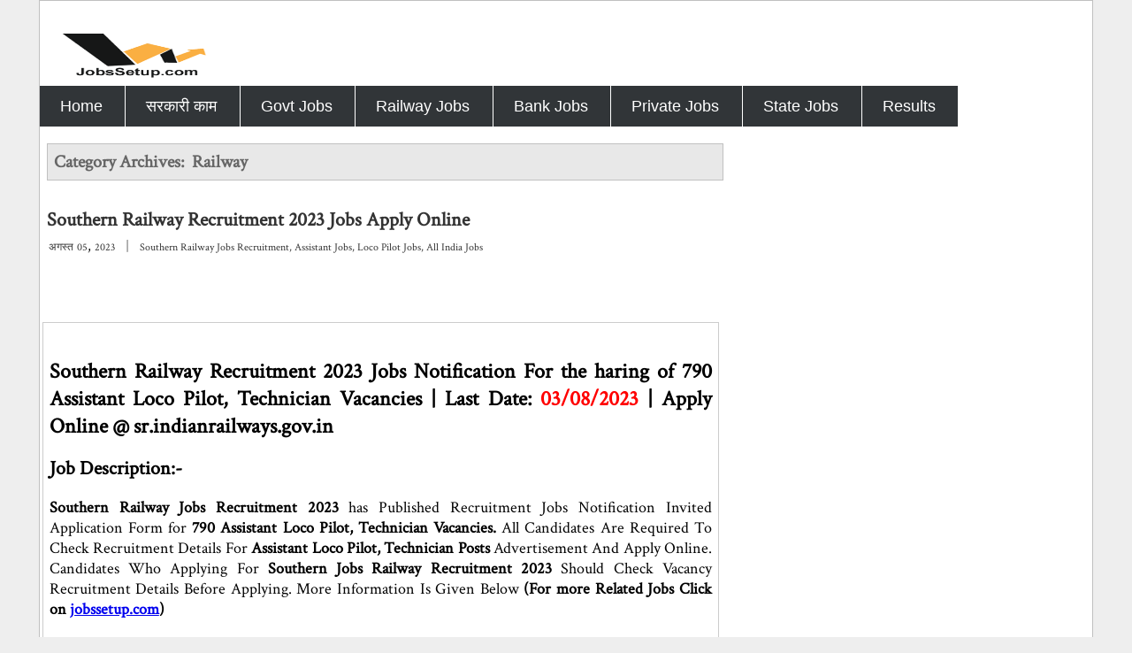

--- FILE ---
content_type: text/html; charset=utf-8
request_url: https://www.jobssetup.com/24590/southern-railway-recruitment-2023-jobs-apply-online
body_size: 6833
content:


<!DOCTYPE html>
<html lang="en">
<head>

    <!-- BASIC META -->
    <meta charset="UTF-8" /><meta name="viewport" content="width=device-width, initial-scale=1, viewport-fit=cover" /><meta http-equiv="X-UA-Compatible" content="IE=edge" />

    <!-- TITLE -->
    <title>
	Southern Railway Recruitment 2023 Jobs Apply Online – JobsSetup
</title>


    <!-- CANONICAL -->
  <link id="ctl00_CanonicalLink" rel="canonical" href="https://www.jobssetup.com/24590/southern-railway-recruitment-2023-jobs-apply-online" />



    <!-- FAVICON -->
    <link rel="icon" type="image/png" href="../images/Logoicon.png" />

    <!-- CSS (NON-BLOCKING) -->
    <link rel="preload" href="../CSS/Style.css" as="style"
          onload="this.onload=null;this.rel='stylesheet'">
    <noscript>
        <link rel="stylesheet" href="../CSS/Style.css" />
    </noscript>

    <!-- GOOGLE ANALYTICS -->
    <!-- Google tag (gtag.js) -->
<script async src="https://www.googletagmanager.com/gtag/js?id=G-RG1MW0NQ8N"></script>
<script>
  window.dataLayer = window.dataLayer || [];
  function gtag(){dataLayer.push(arguments);}
  gtag('js', new Date());

  gtag('config', 'G-RG1MW0NQ8N');
</script>

    <!-- ADSENSE (ONLY ONCE) -->
    <script async src="https://pagead2.googlesyndication.com/pagead/js/adsbygoogle.js"></script>
    <script>
        (adsbygoogle = window.adsbygoogle || []).push({
            google_ad_client: "ca-pub-4403433948842759",
            enable_page_level_ads: true
        });
    </script>

    <!-- FACEBOOK SDK (DEFERRED) -->
    <div id="fb-root"></div>
    <script defer>
        document.addEventListener("DOMContentLoaded", function () {
            if (document.getElementById('facebook-jssdk')) return;
            var js = document.createElement('script');
            js.id = 'facebook-jssdk';
            js.src = "https://connect.facebook.net/en_US/sdk.js#xfbml=1&version=v2.5";
            document.body.appendChild(js);
        });
    </script>

  

    <!-- WEBSITE SCHEMA -->
    <script type="application/ld+json">
    {
      "@context": "https://schema.org",
      "@type": "WebSite",
      "name": "JobsSetup",
      "url": "https://www.jobssetup.com",
      "potentialAction": {
        "@type": "SearchAction",
        "target": "https://www.jobssetup.com/search?q={search_term_string}",
        "query-input": "required name=search_term_string"
      }
    }
    </script>

    
    
	
	<link rel="canonical" href="https://www.jobssetup.com/24590/southern-railway-recruitment-2023-jobs-apply-online" />


    <!-- JobPosting Schema -->
    <script type="application/ld+json">
    {"@context":"https://schema.org","@type":"JobPosting","title":"Southern Railway Recruitment 2023 Jobs Apply Online","description":"Southern Railway Jobs Recruitment 2023 has Published Recruitment Jobs Notification Invited Application Form for 790 Assistant Loco Pilot, Technician Vacancies. ","datePosted":"2023-08-05","employmentType":"FULL_TIME","industry":"Railway","hiringOrganization":{"@type":"Organization","name":"JobsSetup","sameAs":"https://www.jobssetup.com"},"jobLocation":{"@type":"Place","address":{"@type":"PostalAddress","addressCountry":"IN"}},"identifier":{"@type":"PropertyValue","name":"JobsSetup","value":"24590"}}
    </script>

<meta name="description" content="Southern Railway Jobs Recruitment 2023 has Published Recruitment Jobs Notification Invited Application Form for 790 Assistant Loco Pilot, Technician Vacancies. " /><meta name="keywords" content="Southern Railway Jobs Recruitment, Assistant Jobs, Loco Pilot Jobs, Engineering  Jobs, Railway Jobs, Government Jobs, All India Jobs" /></head>

<body>
<form name="aspnetForm" method="post" action="./southern-railway-recruitment-2023-jobs-apply-online" id="aspnetForm">
<div>
<input type="hidden" name="__VIEWSTATE" id="__VIEWSTATE" value="/wEPDwUJLTk1OTY2NDI2ZBgBBSVjdGwwMCRDb250ZW50UGxhY2VIb2xkZXIxJGx2Q3VzdG9tZXJzDxQrAA5kZGRkZGRkPCsABQACBWRkZGYC/////w9kPw/4qB3zo4BbUFV71piAS/aRlKrLlouts4AfEt0VRyg=" />
</div>

<div>

	<input type="hidden" name="__VIEWSTATEGENERATOR" id="__VIEWSTATEGENERATOR" value="381E3E59" />
</div>

<div class="Main-div">

    <!-- HEADER -->
    <header class="Hader">
        <div class="Logo">
            <a href="https://www.jobssetup.com/">
                <img src="../Images/Logo.png"
                     width="180" height="60"
                     class="Logo-Image"
                     alt="JobsSetup – Government Jobs Portal" />
            </a>
        </div>

        <!-- NAV -->
        <div class="Menu-Box">
            <nav>
                <a href="javascript:void(0)" id="menu-icon" aria-label="Open Menu"></a>
                <ul>
                    <li><a href="https://www.jobssetup.com/">Home</a></li>
					<li><a href="https://www.jobssetup.com/sarkari/work">सरकारी काम</a></li>
                    <li><a href="https://www.jobssetup.com/government">Govt Jobs</a></li>
                    <li><a href="https://www.jobssetup.com/railway">Railway Jobs</a></li>
                    <li><a href="https://www.jobssetup.com/bank">Bank Jobs</a></li>
                    <li><a href="https://www.jobssetup.com/private">Private Jobs</a></li>
                    <li><a href="https://www.jobssetup.com/state/jobs">State Jobs</a></li>
                <!--    <li><a href="https://www.jobssetup.com/current/affairs">Current Affairs</a></li> -->
                    <li><a href="https://www.jobssetup.com/results">Results</a></li>
                </ul>
            </nav>
        </div>
    </header>

    <!-- MOBILE TOP AD (UNCHANGED POSITION) -->
    <div class="Master-Mobile-Page-Add" style="min-height:90px;">
        <ins class="adsbygoogle"
             style="display:block"
             data-ad-client="ca-pub-4403433948842759"
             data-ad-slot="3069421327"
             data-ad-format="link"></ins>
        <script>(adsbygoogle = window.adsbygoogle || []).push({});</script>
    </div>

    <!-- MAIN CONTENT -->
    <main class="Main-Left-Block">
        

<div class="Main-All-Display-Block">
<span id="ctl00_ContentPlaceHolder1_lblMsg"></span> 

<p class="Category-Title-Hader">Category Archives:  &nbsp;<span id="ctl00_ContentPlaceHolder1_categry">Railway</span></p>

<div>
<span id="ctl00_ContentPlaceHolder1_title" class="catdetailtitle">Southern Railway Recruitment 2023 Jobs Apply Online</span>
</div>

<p style=" float:left; margin-left:2px; margin-top:5px;">
<span id="ctl00_ContentPlaceHolder1_datee" class="jobboxdate">अगस्त</span> <span id="ctl00_ContentPlaceHolder1_datee1" class="jobboxdate">05</span>, <span id="ctl00_ContentPlaceHolder1_datee2" class="jobboxdate">2023</span>
<span style=" color:#666666;">&nbsp;&nbsp;|&nbsp;&nbsp;</span> 
<span class="jobboxdate"><a href='https://www.jobssetup.com/Label/southern-railway-jobs-recruitment' rel='nofollow' class='tagsmt'>Southern Railway Jobs Recruitment</a>, <a href='https://www.jobssetup.com/Label/assistant-jobs' rel='nofollow' class='tagsmt'>Assistant Jobs</a>, <a href='https://www.jobssetup.com/Label/loco-pilot-jobs' rel='nofollow' class='tagsmt'>Loco Pilot Jobs</a>, <a href='https://www.jobssetup.com/Label/all-india-jobs' rel='nofollow' class='tagsmt'>All India Jobs</a></span>
</p>

<div class="Content-All-Mobile-Add">
<script async src="//pagead2.googlesyndication.com/pagead/js/adsbygoogle.js"></script>
<ins class="adsbygoogle"
     style="display:block; text-align:center;"
     data-ad-layout="in-article"
     data-ad-format="fluid"
     data-ad-client="ca-pub-4403433948842759"
     data-ad-slot="7438899411"></ins>
<script>
    (adsbygoogle = window.adsbygoogle || []).push({});
</script>
</div>
<div style="font-size:18px; color:Red; font-family:Arial;" class="shareartice">

</div>
<div style=" float:left; margin-left:-5px; margin-right:4px; border:1px solid #cccccc; padding:7px; overflow: hidden; ">


	<div class="matter">
    <span id="ctl00_ContentPlaceHolder1_matteroverview"><p><span style="font-size:24px"><strong>Southern Railway Recruitment 2023 Jobs Notification For the haring of 790 Assistant Loco Pilot, Technician Vacancies | Last Date: <span style="color:#FF0000">03/08/2023</span> | Apply Online @ sr.indianrailways.gov.in</strong></span></p> <p><span style="font-size:22px"><strong>Job Description:-</strong></span></p> <p><strong>Southern Railway Jobs Recruitment 2023</strong> has Published Recruitment Jobs Notification Invited Application Form for <strong>790 Assistant Loco Pilot, Technician Vacancies.</strong> All Candidates Are Required To Check Recruitment Details For <strong> Assistant Loco Pilot, Technician Posts</strong> Advertisement And Apply Online. Candidates Who Applying For <strong>Southern Jobs Railway Recruitment 2023</strong> Should Check Vacancy Recruitment Details Before Applying. More Information Is Given Below <strong>(For more Related Jobs Click on <a href="http://www.jobssetup.com/" target="" title="">jobssetup.com</a>)</strong></p> <p><strong>DAILY JOB ALERT ON TELEGRAM (<a href="https://t.me/sarkarinaukri_jobupdates" target="_blank">JOIN NOW</a>)</strong></p> <p><span style="font-size:22px"><strong>Southern Railway Jobs Recruitment 2023 Vacancies Details:-</strong></span></p> <table border="1" cellpadding="1" cellspacing="1" style="width:100%"> <tbody> <tr> <td><strong>Organization Name</strong></td> <td><strong>Southern Railway</strong></td> </tr> <tr> <td><strong>Post Name</strong></td> <td><strong>Assistant Loco Pilot, Technician</strong></td> </tr> <tr> <td><strong>No. of Vacancies</strong></td> <td><strong>790</strong></td> </tr> <tr> <td><strong>Job Location</strong></td> <td><strong>All India</strong></td> </tr> <tr> <td><strong>Application Starting Date</strong></td> <td><strong>30/07/2023</strong></td> </tr> <tr> <td><strong>Last date for submission of application</strong></td> <td><span style="color:#FF0000"><strong>30/08/2023</strong></span></td> </tr> <tr> <td><strong>Official Website</strong></td> <td><span style="color:#FF0000"><strong>sr.indianrailways.gov.in</strong></span></td> </tr> </tbody> </table> <p><span style="font-size:22px"><strong>Southern Railway Post Details:-</strong></span></p> <ul> <li>Assistant Loco Pilot: 234 Posts</li> <li>Technician-III/Electrical Power: 21 Posts</li> <li>Technician-III/ Electrical Train Lighting: 19 Posts</li> <li>Technician-III/ Refn & AC: 12 Posts</li> <li>Technician-III/ Elec/ TRS: 96 Posts</li> </ul> <p><span style="font-size:22px"><strong>Eligibility Criteria for Southern Railway Job Recruitment 2023</strong></span></p> <p><span style="font-size:22px"><strong>Educational Qualification:-</strong></span></p> <ul> <li><strong>Assistant Loco Pilot:</strong> 10th, ITI in Winder/ Electrician/ Electronics Mechanic/Fitter/Heat Engine/ Instrument Mechanic/ Machinist/ Mechanic Diesel/ Mechanic Motor Vehicle/ Millwright Maintenance Mechanic/Mechanic Radio & TV/ Refrigeration and Air-conditioning Mechanic/ Tractor Mechanic/ Turner/Wireman Technician-III/Electrical Power: 10th, ITI in Electrician/Wireman/Mech HT, LT Equipments & Cable Jointing/Electronics Mechanic</li> <li><strong>Technician-III/Electrical Power:</strong> 10th, ITI in Electrician/Wireman/Mech HT, LT Equipments & Cable Jointing/Electronics Mechanic</li> <li><strong>Technician-III/ Electrical Train Lighting: </strong>10th, ITI in Electrician / Wireman / Mechanic HT, LT Equipments and Cable Jointing / Electronics Mechanic</li> <li><strong>Technician-III/ Refn & AC: </strong>10th, ITI in Mechanic/Electrician/ Wireman/ Electronics Mechanic</li> <li><strong>Technician-III/ Elec/ TRS: </strong>10th, ITI in Electrician/ Wireman/ Electronics Mechanic/Mechanic Power Electronics/ Mechanic HT, LT Equipments and Cable Jointing/ Fitter/ Welder/ Painter General/ Machinist/ Carpenter</li> <li>Check the official notification for more details.</li> </ul> <p><span style="font-size:22px"><strong>Salary Details:-</strong></span></p> <ul> <li>As per norms</li> </ul> <p><span style="font-size:22px"><strong>Age Limit:-</strong></span></p> <ul> <li><strong>Maximum Age Limit:-</strong> 18 to 42 years</li> <li>Check out age relaxation in notification.</li> </ul> <p><span style="font-size:22px"><strong>Age Relaxation:-</strong></span></p> <ul> <li>OBC Candidates: 03 Years</li> <li>SC/ST Candidates: 05 Years</li> </ul> <p><span style="font-size:22px"><strong>Selection Process:-</strong></span></p> <ul> <li>Computer Based Test, Aptitude Test, Documents Verification/ Medical Examination, Interview</li> </ul> <p><span style="color:#FF0000"><span style="font-size:22px"><strong>सरकारी नौकरी खोज रहे है तो Download करे App :-</strong></span></span></p> <table border="1" cellpadding="1" cellspacing="1" style="width:100%"> <tbody> <tr> <td style="text-align: center;"><strong><a href="https://play.google.com/store/apps/details?id=com.jobssetup" target="_blank">Download Sarkari Naukri - Job Update App </a></strong></td> </tr> <tr> <td style="text-align: center;"><span style="color:#0000FF"><strong>सरकारी नौकरी खोज रहे है तो Google पर Jobssetup.com ही टाइप करे</strong></span></td> </tr> </tbody> </table> <p><span style="font-size:22px"><strong>Apply Mode:-</strong></span></p> <ul> <li>Apply through online mode only.</li> <li>Apply @ sr.indianrailways.gov.in</li> </ul> <p><span style="font-size:22px"><strong>How To Apply for Southern Railway Jobs Recruitment 2023:-</strong></span></p> <ul> <li>Go to the official website- sr.indianrailways.gov.in</li> <li>Click on Notice Board</li> <li>Find & click Recruitment to the post of Assistant Loco Pilot, Technician. </li> <li>Notification will open read it and check Eligibility.</li> <li>If you are a new user, then you have to register yourself first.</li> <li>Enter your details correctly.</li> <li>Finally, click submit button and take the print of the application form.</li> </ul> <p><span style="font-size:22px"><strong>Important Links:-</strong></span></p> <table border="1" cellpadding="1" cellspacing="1" style="width:100%"> <tbody> <tr> <td><strong><span style="background-color:#FF8C00">APPLY ONLINE</span></strong></td> <td><strong><a href="https://gdce.srhqpb.in/" target="_blank">CLICK HERE</a></strong></td> </tr> <tr> <td><strong><span style="background-color:#00FF00">OFFICIAL NOTIFICATION</span></strong></td> <td><strong><a href="https://rrcmas.in/downloads/sr-gdce-notification-r.pdf" target="_blank">DOWNLOAD HERE</a></strong></td> </tr> </tbody> </table> <p><strong>More. <a href="https://www.jobssetup.com/Railway" target="_blank">Railway Jobs</a></strong></p></span>
</div>


</div>

<div class="likebox">
        <div class="belowlinkshdr" ><span id="ctl00_ContentPlaceHolder1_Label1"></span> &nbsp सरकारी/गैरसरकारी नौकरीयो की ताजा अपडेट पाए अब अपने मोबाइल पर साथ ही रोजाना करंट अफेयर  </div>
     <div class="Textbox">
     <div class="whatstext">
    <a id ="wwww" class="whatstext" href="https://whatsapp.com/channel/0029VbCB5mYCRs1poQ4is60p">Click & Join WhatsApp </a> </div>
     </div>
         </div>


<div class="belowlinkshdr">Are you Looking for <span id="ctl00_ContentPlaceHolder1_categry1"></span>, You might like our below articles</div>


<div style=" float:left; border:1px solid #cccccc; padding:7px; overflow: hidden; ">

<table style=" width:95%; border-bottom:1px solid #cccccc;">
<tr>
<td><div style=" width:5px; height:5px; display:block; background-color:#666666;"></div></td>
<td>
<h1 class="relatedlink"><a id="ctl00_ContentPlaceHolder1_lvCustomers_ctrl0_HyperLink2" class="relatedlink" href="https://www.jobssetup.com/24809/rvnl-recruitment-2023-jobs-apply-offline-for-the-haring-of-01-general-manager-vacancies">RVNL Recruitment 2023 Jobs Apply Offline For the haring of 01 General Manager Vacancies</a></h1>  
</td>
</tr>
</table>

<table style=" width:95%; border-bottom:1px solid #cccccc;">
<tr>
<td><div style=" width:5px; height:5px; display:block; background-color:#666666;"></div></td>
<td>
<h1 class="relatedlink"><a id="ctl00_ContentPlaceHolder1_lvCustomers_ctrl1_HyperLink2" class="relatedlink" href="https://www.jobssetup.com/24685/central-railway-recruitment-2023-jobs-apply-online">Central Railway Recruitment 2023 Jobs Apply Online</a></h1>  
</td>
</tr>
</table>

<table style=" width:95%; border-bottom:1px solid #cccccc;">
<tr>
<td><div style=" width:5px; height:5px; display:block; background-color:#666666;"></div></td>
<td>
<h1 class="relatedlink"><a id="ctl00_ContentPlaceHolder1_lvCustomers_ctrl2_HyperLink2" class="relatedlink" href="https://www.jobssetup.com/24684/west-central-railway-recruitment-2023-jobs-apply-online">West Central Railway Recruitment 2023 Jobs Apply Online</a></h1>  
</td>
</tr>
</table>

<table style=" width:95%; border-bottom:1px solid #cccccc;">
<tr>
<td><div style=" width:5px; height:5px; display:block; background-color:#666666;"></div></td>
<td>
<h1 class="relatedlink"><a id="ctl00_ContentPlaceHolder1_lvCustomers_ctrl3_HyperLink2" class="relatedlink" href="https://www.jobssetup.com/24683/south-western-railway-recruitment-2023-jobs-apply-offline">South Western Railway Recruitment 2023 Jobs Apply Offline</a></h1>  
</td>
</tr>
</table>

<table style=" width:95%; border-bottom:1px solid #cccccc;">
<tr>
<td><div style=" width:5px; height:5px; display:block; background-color:#666666;"></div></td>
<td>
<h1 class="relatedlink"><a id="ctl00_ContentPlaceHolder1_lvCustomers_ctrl4_HyperLink2" class="relatedlink" href="https://www.jobssetup.com/24682/northern-railway-recruitment-2023-jobs-apply-online-for-the-haring-of-08-medical-practitioners-vacancies">Northern Railway Recruitment 2023 Jobs Apply Online For the haring of 08 Medical Practitioners Vacancies</a></h1>  
</td>
</tr>
</table>

</div>


</div>


    </main>

    <!-- RIGHT SIDEBAR -->
    <aside class="Main-Right-Block">

        <div class="Add-Master-Sside1" style="min-height:280px;">
            <ins class="adsbygoogle"
                 style="display:inline-block;width:336px;height:280px"
                 data-ad-client="ca-pub-4403433948842759"
                 data-ad-slot="7787715023"></ins>
            <script>(adsbygoogle = window.adsbygoogle || []).push({});</script>
        </div>


        <div class="Add-Master-Sside1" style="min-height:280px;">
            <ins class="adsbygoogle"
                 style="display:inline-block;width:336px;height:280px"
                 data-ad-client="ca-pub-4403433948842759"
                 data-ad-slot="1741181428"></ins>
            <script>(adsbygoogle = window.adsbygoogle || []).push({});</script>
        </div>

    </aside>

    <!-- FOOTER -->
    <footer class="Footer">
        © 2015-2026 jobssetup.com |
        <a href="/Aboutus">About Us</a> |
        <a href="/Policy">Policy</a> |
        <a href="/Contact">Contact</a>
        <br /><br />
        Powered by SitaMeya Tech Media
    </footer>

</div>

</form>
</body>
</html>


--- FILE ---
content_type: text/html; charset=utf-8
request_url: https://www.google.com/recaptcha/api2/aframe
body_size: 224
content:
<!DOCTYPE HTML><html><head><meta http-equiv="content-type" content="text/html; charset=UTF-8"></head><body><script nonce="xD0eiZw7iqlQ6RSUowP7bg">/** Anti-fraud and anti-abuse applications only. See google.com/recaptcha */ try{var clients={'sodar':'https://pagead2.googlesyndication.com/pagead/sodar?'};window.addEventListener("message",function(a){try{if(a.source===window.parent){var b=JSON.parse(a.data);var c=clients[b['id']];if(c){var d=document.createElement('img');d.src=c+b['params']+'&rc='+(localStorage.getItem("rc::a")?sessionStorage.getItem("rc::b"):"");window.document.body.appendChild(d);sessionStorage.setItem("rc::e",parseInt(sessionStorage.getItem("rc::e")||0)+1);localStorage.setItem("rc::h",'1769766304825');}}}catch(b){}});window.parent.postMessage("_grecaptcha_ready", "*");}catch(b){}</script></body></html>

--- FILE ---
content_type: text/css
request_url: https://www.jobssetup.com/CSS/Style.css
body_size: 5904
content:
@import url(https://fonts.googleapis.com/css?family=Crimson+Text:400,600italic);
body { margin:0; padding:0; background-color:#eee; font-family: 'Crimson Text', serif;}
.Main-div{ width:75%; display:block; margin:auto;  overflow:hidden; margin-top:45px; margin-bottom:40px; background-color:#fff; border:1px solid #c0c0c0; }
.Hader{ width:100%; height:110px; }
.Logo{ display:block; float:left; width:220px; margin-left:20px; margin-top:10px;}
.Logo-Image{ width:80%; }

.Add-Master-Top{ float:right; display:block; width:728px; height:90px; line-height:90px; margin-top:20px; margin-right:20px; background-color:#f8f8f8; overflow:hidden; }
.whatapp{font-family:Arial; font-size:18px; font-weight:bold; color:black; cursor:pointer; text-decoration:none;}
.whatapp:hover{background-color:Red;}
.Add-Master-Sside1{ margin:auto; display:block; width:336px; height:280px; line-height:280px;  margin-top:1px;   }
.All-Page-Add{ margin:auto; display:block; width:336px; height:280px; line-height:280px;  margin-top:1px;    }

.Master-Mobile-Page-Add{ display:none; }
.Content-All-Mobile-Add{ display:none; }

.but{ background-color: #4CAF50; /* Green */
  
  border: none;
  color: white;
  padding: 15px;
  text-align: center;
  text-decoration: none;
  display: inline-block;
  font-size: 16px;
  margin: 2px 4px;
  margin-bottom:8px; margin-left:10px;
  cursor: pointer; border-radius: 12px; }
  .but:hover {
  background-color: #3e8e41;
}

.Menu-Box{ display:block; width:100%; height:50px; margin-top:20px; }
nav {float: right; height:57px; width:100%; }
#menu-icon {display:none;  }
nav ul {list-style: none;  margin-left:-40px; }
nav li {display: inline-block;float: left; background-color:#313538; margin-top:-16px; border-right:1px solid #fff; line-height:46px; color: #fff;text-decoration: none; font-size:18px; font-family:Arial; }
nav li a{color: #fff;text-decoration: none; font-family:Arial; padding:14.10px;  padding-left:24.42px;padding-right:25.54px;}
nav li a:hover{ background-color:#F3B65D; }
.Main-Left-Block{ width:65.50%; display:block; float:left; margin-top:10px;}
.Main-Right-Block{ width:33.80%; display:block; float:right; margin-top:10px; }
.Social-Share-Block{display:block; width:91%; margin:auto; margin-top:10px; padding:10px; overflow: hidden;}
.Social-Share-Image{ width:91%; padding:4px;  padding-right:10px; margin-left:10px; display:inline-block; border-right:1px solid #fff; }
.Social-Share-Image:hover { background-color: #3e8e41; }
.Footer{ float:left; margin-top:10px; width:100%; height:50px; background-color:#333333; font-family:Arial; font-size:14px; color:#fff; text-align:center; padding:30px; }
.Footer a { text-decoration:none; color:#fff; }
.Footer a : hover { color:#E41818;  }
.Main-All-Display-Block{ width:98%; display:block; padding:8px;}
.Category-Title-Hader{ display:block; padding:7px; width:98%; background-color:#e8e8e8;  font-size:20px; font-weight:bold; margin-top:-10px; color:#666666; border:1px solid #c0c0c0;}
.All-Page-Add-FB-Div{ width:100%; margin-left:2px; display:block; height:290px; margin-top:-5px;}
.gridviewblock{ width:100%; background-color:#f9f9f9; border:2px solid #666666; padding:5px; text-align:left; padding-left:15px;  font-size:14px; color:#333333; }
.gridhader{ background-color:#cccccc; height:45px;  color:red; text-align: center; font-size:16px;}
.gridtitle{ font-weight:bold; font-size:18px; width:50%; padding:1px; padding-bottom:12px; padding-top:12px; color: Black; text-decoration:none; }
.gridtitle:hover{ color:blue; }
.gridalmtr{ width:25%; padding:5px; font-size:16px; font-weight:bold; text-align: center; }


.gridtitles{ font-weight:bold; font-size:18px; width:50%; padding-bottom:12px; padding-top:12px; color:#3333ff; text-decoration:none; }
.gridtitles:hover{  color:#E41818;}
.gridalmtrs{ width:25%;  text-align:center; padding-top:12px; padding-bottom:12px; font-weight:bold;}

.cntrlstyl{ text-align:center; }
.Detailbutton{ color:#3333ff; font-weight:bold; text-decoration:none; }
.Detailbutton:hover{  color:#E41818;}
.GridPager a, .GridPager span{display: block;height: 15px;width: 15px;font-weight: bold;text-align: center;text-decoration: none;}
.GridPager a{background-color: #f5f5f5;color: #969696;border: 1px solid #969696;}
.GridPager span{background-color: #A1DCF2;color: #000;border: 1px solid #3AC0F2;}
.shareartice{text-decoration:none; width:100%; height:50px; margin-top:110px;}
.shareartice:hover{ color:Gray;}
.catdetailtitle{ float:left; width:99%; font-weight:bold; font-size:22px; color:#333333; margin-top:10px;}
.jobboxdate{ font-size:12px; color:#333333;}
.tagsmt{ font-size:12px; color:#333333; text-decoration:none;}.tagsmt:hover{ text-decoration:underline; }
.matter{ float:left; margin-top:14px; text-align:justify; font-size:18px; display:block; }
.belowlinkshdr{ float:left; margin-top:50px; font-size:14px; font-weight:bold; color:#0772B1;}
.catgrymainblockbelow{float:left; width:95%; margin-top:5px; padding:10px; border:1px solid #cccccc; }
.relatedlink{ font-family:Arial; font-size:14px; color:#666666; text-decoration:none;}.relatedlink:hover{color:#0772B1;}
.bludot{ width:5px; height:5px; background-color:#0094DE;}

.Facebook-Comment-Box{ width:600px; display:inline-block; background-color:#fff; margin-top:10px;  text-align:center; border-radius: 8px; -webkit-border-radius: 8px; -moz-border-radius: 8px;  }
.nodataclss{ float:left; margin-left:12px; width:90%; padding:18px; background-color:#FFF5CE; margin-top:18px;   font-family:Arial; font-size:12px; text-align:center; color:#333333; border-radius: 8px; -webkit-border-radius: 8px; -moz-border-radius: 8px; border-radius: 8px; }
.fbboxx{ width:280px; height:280px; float:right; background-color:#fff; border:1px solid #cccccc; margin-right:-7px; }
.fbboxtit{ width:97.20%; background-color:#F7F7F7; height:25px; line-height:25px; margin-bottom:10px; padding-left:8px; border:none; border-bottom:1px solid #cccccc; font-family:Arial; font-size:14px; font-weight:bold; color:#999999; }

.Booklink{ font-size:18px; font-weight:bold; color:#E41818; text-decoration:none;}
.Booklink:hover { color:#046fc2; }
.Home-Page-more-jobs{ float:right; margin-top:5px; display:block; margin-bottom:2px; text-decoration:none; font-family:Arial; font-size:16px; color:#0066ff;  }
.Home-Page-more-jobs:hover{ text-decoration:underline; }

#mtrb{width:314px; padding:10px; border:1px solid #cccccc; border-top:none; margin-top:-16px;}
.topjobsdisplaybox{width:336px; float:left; margin-top:5px;}
.topjobhdng{ font-family:Arial; font-size:16px; font-weight:bold; padding:10px; border:1px solid #cccccc; color:#333333;}
.homejoblist{ margin-top:-11px; font-weight:bold; font-weight:normal;font-family:Arial;font-size:14px;color:#333333;cursor:pointer;text-decoration:none;}
.homejoblist:hover{color:#676767;}

.Home-right-block-hader{ width:100%; border-bottom:1px solid #cccccc; padding-left:8px;  font-family: 'Karla', sans-serif; font-size:18px; font-weight:bold; line-height:35px; color:#18b683; }
.Home-right-block-matter{ margin-left:15px; font-family: 'Karla', sans-serif; }
.Label-list-keyword-block-desig{ display:inline-block; min-width:300px;}
.Label-list-keyword-dott-icon{ width:4px; height:4px; display:inline-block; background-color:#0066ff; border-radius: 50%; }

.likebox{ display:block; float:left; margin-top:20px; margin-left:3px; width:95%; border:1px solid #228B22; border-style: dashed;}
.belowlinkshdr{ float:left; font-size:18px; font-weight:bold; margin-left:10px; margin-top:10px; color:#0772B1;}
.whatstext{ font-size:22px; font-weight:bold; margin-top:7px; text-align:center;  margin-bottom:7px; color:#ef7b07; text-decoration:none;}
.whatstext:hover { opacity: 0.7; }
.Textbox{ display:block; float:left; margin-top:10px; margin-left:10px;  margin-bottom:10px; width:95%; border:1px solid #333333; }
@media screen and (min-width:60em) and (max-width:85em)
{
.Main-div{ width:93%; background-color:#fff; margin:auto; }
nav li a{color: #fff;text-decoration: none; font-family:Arial; padding:14.10px;  padding-left:23.00px;padding-right:25.54px;}
}

@media only screen and (min-width:30em) and ( max-width: 59.9999em ) /* 800 */
{

.Main-div{ width:100%; display:block; margin:auto;  overflow:hidden; margin-top:0px; margin-bottom:0px; background-color:#fff;}

.Main-All-Display-Block{ width:98%; display:block; padding:8px;}
#menu-icon {display: inline-block; margin-top:-70px;  float:right; margin-right:30px; width: 100px;height: 50px;background:url(https://www.jobssetup.com/Images/MMIcon.png) center;}
a:hover#menu-icon {background-color: #333333;border-radius: 4px 4px 0 0;}
nav{  background-color:#fff; height:1px; }
nav ul, nav:active ul {z-index:2000;  display: none;position: absolute;background: #333333;border-bottom: 3px solid #6699ff;top: 66px;width: 100%;border-radius: 4px 0 4px 4px;}
nav li {text-align: center;width: 100%;margin: 0; color:#fff; border-bottom:1px solid #cccccc;}
nav:hover ul {display: block;}

.Add-Master-Top{ display:none; }

.Master-Mobile-Page-Add{ margin:auto; display:block; margin-top:5px; margin-bottom:5px; width:336px; height:280px; margin-top:1px;}

.Content-All-Mobile-Add{ display:block; width:100%; margin-top:10px; margin-bottom:10px; overflow:hidden; }

.gridviewblock{ width:98%; background-color:#f9f9f9; border:2px solid #666666; padding:5px; text-align:left; padding-left:15px;  font-size:14px; color:#333333; }

.gridtitles{ font-weight:bold; width:50%; padding:7px; padding-bottom:12px; padding-top:12px; color:#79559f;  }
.gridalmtrs{ width:25%;  text-align:center; padding:5px; }

.gridtitle{ font-weight:bold; width:50%; padding:1px; padding-bottom:12px; padding-top:12px; font-size:18px; text-decoration:none; }
.gridtitle:hover{color:Blue;}
.gridalmtr{ width:25%; padding:5px; font-size:16px; font-weight:bold;}
.Footer{ float:left; margin-top:10px; width:88%; height:50px; background-color:#333333; font-family:Arial; font-size:14px; color:#fff; text-align:center; padding:30px; }
.Footer a { text-decoration:none; color:#fff; }
.Footer a : hover { color:#E41818;  }

.Main-Left-Block{ width:100%; display:block; float:left; margin-top:10px;}
.Main-Right-Block{ display:none; }
.All-Page-Add-FB-Div{ display:none; }
.shareartice{ display:none; }
.Facebook-Comment-Box{ width:95%; display:inline-block; background-color:#fff; margin-top:10px;  text-align:center; border-radius: 8px; -webkit-border-radius: 8px; -moz-border-radius: 8px;  }

}
@media screen and (min-width:25em) and (max-width:29.9999em)
{
	.Main-div{ width:100%; display:block; margin:auto;  overflow:hidden; margin-top:0px; margin-bottom:0px; background-color:#fff;}
.Main-All-Display-Block{ width:98%; display:block; padding:8px;}

#menu-icon {display: inline-block; margin-top:-70px;  float:right; margin-right:30px; width: 100px;height: 50px;background:url(https://www.jobssetup.com/Images/MMIcon.png) center;}
a:hover#menu-icon {background-color: #333333;border-radius: 4px 4px 0 0;}
nav{  background-color:#fff; height:1px; }
nav ul, nav:active ul {z-index:2000;  display: none;position: absolute;background: #333333;border-bottom: 3px solid #6699ff;top: 66px;width: 100%;border-radius: 4px 0 4px 4px;}
nav li {text-align: center;width: 100%;margin: 0; color:#fff; border-bottom:1px solid #cccccc;}
nav:hover ul {display: block;}

.Add-Master-Top{ display:none; }

.Master-Mobile-Page-Add{ margin:auto; display:block; margin-top:5px; margin-bottom:5px; width:336px; height:280px; margin-top:1px;}

.Content-All-Mobile-Add{ display:block; width:100%; margin-top:10px; margin-bottom:10px; overflow:hidden; }

.gridviewblock{ width:98%; background-color:#f9f9f9; border:2px solid #666666; padding:5px; text-align:left; padding-left:15px;  font-size:14px; color:#333333; }
 
.gridtitles{ font-weight:bold; width:50%;  padding:7px; padding-bottom:12px; padding-top:12px;   }
.gridalmtrs{ width:8%; padding:5px;  }
 

	.matter{ float:left; margin-top:14px; text-align:justify; font-size:18px; display:block; line-height: 1.45;
        word-spacing: 0; }
	.matter p {
        margin-bottom: 10px !important;
    }

    .matter span {
        white-space: normal !important;
    }
	
.gridtitle{ font-weight:bold; width:50%; padding:1px; padding-bottom:12px; padding-top:12px; font-size:18px; text-decoration:none; }
.gridtitle:hover{color:Blue;}
.gridalmtr{ width:25%; padding:5px; font-size:16px; font-weight:bold;  }
.Footer{ float:left; margin-top:10px; width:88%; height:50px; background-color:#333333; font-family:Arial; font-size:14px; color:#fff; text-align:center; padding:30px; }
.Footer a { text-decoration:none; color:#fff; }
.Footer a : hover { color:#E41818;  }
.Main-Left-Block{ width:100%; display:block; float:left; margin-top:10px;}
.Facebook-Comment-Box{ width:95%; display:inline-block; background-color:#fff; margin-top:10px;  text-align:center; border-radius: 8px; -webkit-border-radius: 8px; -moz-border-radius: 8px;  }
.Main-Right-Block{ display:none; }
.All-Page-Add-FB-Div{ display:none; }
.shareartice{ display:none; }

}

@media screen and (max-width:24.9999em)
{
	.Main-div{ width:100%; display:block; margin:auto;  overflow:hidden; margin-top:0px; margin-bottom:0px; background-color:#fff;}

.Main-All-Display-Block{ width:98%; display:block; padding:8px;}
#menu-icon {display: inline-block; margin-top:-70px;  float:right; margin-right:30px; width: 100px;height: 50px;background:url(https://www.jobssetup.com/Images/MMIcon.png) center;}
a:hover#menu-icon {background-color: #333333;border-radius: 4px 4px 0 0;}
nav{  background-color:#fff; height:1px; }
nav ul, nav:active ul {z-index:2000;  display: none;position: absolute;background: #333333;border-bottom: 3px solid #6699ff;top: 66px;width: 100%;border-radius: 4px 0 4px 4px;}
nav li {text-align: center;width: 100%;margin: 0; color:#fff; border-bottom:1px solid #cccccc;}
nav:hover ul {display: block;}

.Add-Master-Top{ display:none; }

.Master-Mobile-Page-Add{ margin:auto; display:block; margin-top:5px; margin-bottom:5px; width:336px; height:280px; margin-top:1px;}

.Content-All-Mobile-Add{ display:block; width:100%; margin-top:10px; margin-bottom:10px; overflow:hidden; }

.gridviewblock{ width:98%; background-color:#f9f9f9; border:2px solid #666666; padding:5px; text-align:left; padding-left:15px;  font-size:14px; color:#333333; }

.gridtitles{ font-weight:bold;  font-size:16px;  text-align:left; width:50%; padding:7px; padding-bottom:12px; padding-top:12px; }
.gridalmtrs{ width:8%; padding:5px; }
 
.matter{ float:left; margin-top:14px; text-align:justify; font-size:18px; display:block; line-height: 1.45;
        word-spacing: 0; }
	.matter p {
        margin-bottom: 10px !important;
    }

    .matter span {
        white-space: normal !important;
    }

.gridtitle{ font-weight:bold; width:50%; padding:1px; padding-bottom:12px; padding-top:12px; font-size:18px; text-decoration:none; }
.gridalmtr{ width:25%; padding:5px; font-size:16px; font-weight:bold; }
.Footer{ float:left; margin-top:10px; width:88%; height:50px; background-color:#333333; font-family:Arial; font-size:14px; color:#fff; text-align:center; padding:30px; }
.Footer a { text-decoration:none; color:#fff; }
.Footer a : hover { color:#E41818;  }
.Main-Left-Block{ width:100%; display:block; float:left; margin-top:10px;}
.Facebook-Comment-Box{ width:95%; display:inline-block; background-color:#fff; margin-top:10px;  text-align:center; border-radius: 8px; -webkit-border-radius: 8px; -moz-border-radius: 8px;  }
.Main-Right-Block{ display:none; }
.All-Page-Add-FB-Div{ display:none; }
.shareartice{ display:none; }

	/* ==================================================
   PERFORMANCE + SEO SAFE PATCH
   (NO COLOR / NO LAYOUT CHANGE)
================================================== */

/* 1️⃣ Ads CLS protection (positions unchanged) */
.Add-Master-Sside1,
.All-Page-Add,
.Master-Mobile-Page-Add,
.Content-All-Mobile-Add {
    min-height: 280px;
}

/* Top banner ad */
.Add-Master-Top {
    min-height: 90px;
}

/* 2️⃣ Font rendering improvement (no font change) */
body {
    -webkit-font-smoothing: antialiased;
    text-rendering: optimizeLegibility;
}

/* 3️⃣ Image stability (no resize) */
img {
    max-width: 100%;
    height: auto;
}

/* 4️⃣ Prevent accidental horizontal scroll (mobile) */
html, body {
    overflow-x: hidden;
}

/* 5️⃣ Faster tap response (mobile UX) */
a, button {
    touch-action: manipulation;
}

/* 6️⃣ Avoid layout shift from social / embeds */
iframe {
    max-width: 100%;
}

}